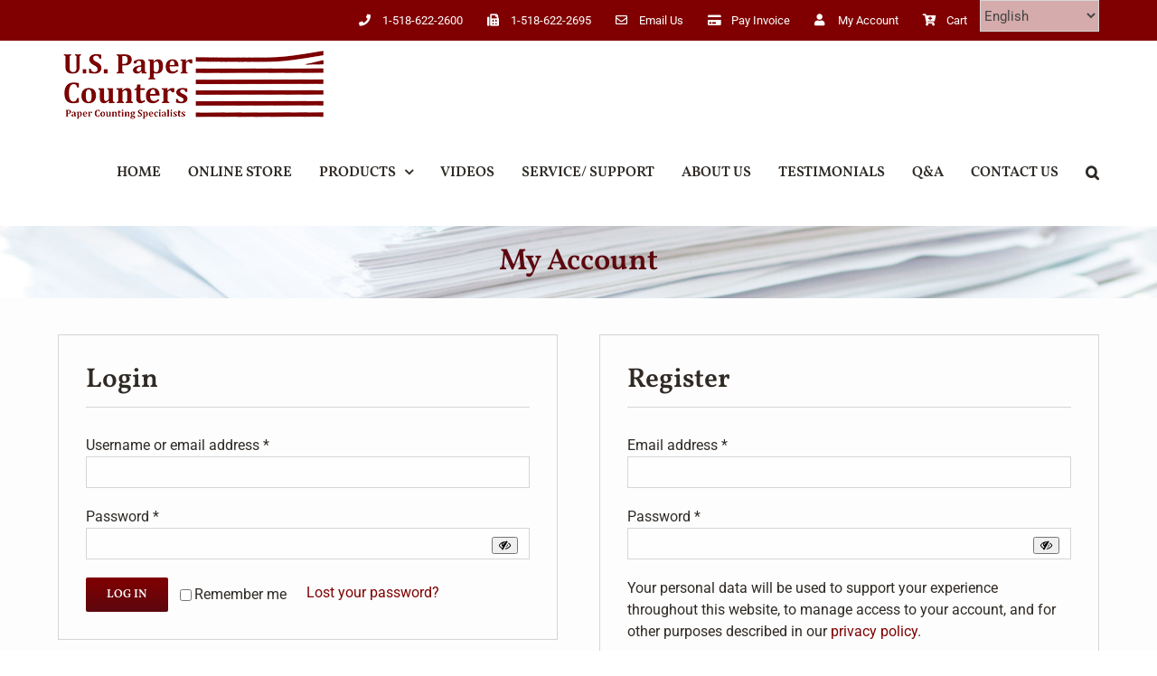

--- FILE ---
content_type: text/html; charset=UTF-8
request_url: https://wecount.com/my-account/
body_size: 17826
content:
<!DOCTYPE html>
<html class="avada-html-layout-wide avada-html-header-position-top avada-has-site-width-percent avada-is-100-percent-template avada-has-site-width-100-percent" lang="en-US" prefix="og: http://ogp.me/ns# fb: http://ogp.me/ns/fb#">
<head>
	<meta http-equiv="X-UA-Compatible" content="IE=edge" />
	<meta http-equiv="Content-Type" content="text/html; charset=utf-8"/>
	<meta name="viewport" content="width=device-width, initial-scale=1" />
	<meta name='robots' content='noindex, follow' />
	<style>img:is([sizes="auto" i], [sizes^="auto," i]) { contain-intrinsic-size: 3000px 1500px }</style>
	
            <script data-no-defer="1" data-ezscrex="false" data-cfasync="false" data-pagespeed-no-defer data-cookieconsent="ignore">
                var ctPublicFunctions = {"_ajax_nonce":"327101d574","_rest_nonce":"be1c757db5","_ajax_url":"\/wp-admin\/admin-ajax.php","_rest_url":"https:\/\/wecount.com\/wp-json\/","data__cookies_type":"none","data__ajax_type":"rest","data__bot_detector_enabled":"1","data__frontend_data_log_enabled":1,"cookiePrefix":"","wprocket_detected":false,"host_url":"wecount.com","text__ee_click_to_select":"Click to select the whole data","text__ee_original_email":"The complete one is","text__ee_got_it":"Got it","text__ee_blocked":"Blocked","text__ee_cannot_connect":"Cannot connect","text__ee_cannot_decode":"Can not decode email. Unknown reason","text__ee_email_decoder":"CleanTalk email decoder","text__ee_wait_for_decoding":"The magic is on the way!","text__ee_decoding_process":"Please wait a few seconds while we decode the contact data."}
            </script>
        
            <script data-no-defer="1" data-ezscrex="false" data-cfasync="false" data-pagespeed-no-defer data-cookieconsent="ignore">
                var ctPublic = {"_ajax_nonce":"327101d574","settings__forms__check_internal":"0","settings__forms__check_external":"0","settings__forms__force_protection":0,"settings__forms__search_test":"1","settings__forms__wc_add_to_cart":"0","settings__data__bot_detector_enabled":"1","settings__sfw__anti_crawler":0,"blog_home":"https:\/\/wecount.com\/","pixel__setting":"3","pixel__enabled":false,"pixel__url":null,"data__email_check_before_post":"1","data__email_check_exist_post":"1","data__cookies_type":"none","data__key_is_ok":true,"data__visible_fields_required":true,"wl_brandname":"Anti-Spam by CleanTalk","wl_brandname_short":"CleanTalk","ct_checkjs_key":359629094,"emailEncoderPassKey":"47ef38d0a989004ee4b01c6bd7a234a7","bot_detector_forms_excluded":"W10=","advancedCacheExists":false,"varnishCacheExists":false,"wc_ajax_add_to_cart":true}
            </script>
        
	<!-- This site is optimized with the Yoast SEO plugin v26.7 - https://yoast.com/wordpress/plugins/seo/ -->
	<title>My Account - U.S. Paper Counters</title>
	<link rel="canonical" href="https://wecount.com/my-account/" />
	<meta property="og:locale" content="en_US" />
	<meta property="og:type" content="article" />
	<meta property="og:title" content="My Account - U.S. Paper Counters" />
	<meta property="og:url" content="https://wecount.com/my-account/" />
	<meta property="og:site_name" content="U.S. Paper Counters" />
	<meta property="article:publisher" content="https://www.facebook.com/US-Paper-Counters-168133909911615/" />
	<meta property="article:modified_time" content="2018-09-06T14:29:24+00:00" />
	<meta name="twitter:card" content="summary_large_image" />
	<script type="application/ld+json" class="yoast-schema-graph">{"@context":"https://schema.org","@graph":[{"@type":"WebPage","@id":"https://wecount.com/my-account/","url":"https://wecount.com/my-account/","name":"My Account - U.S. Paper Counters","isPartOf":{"@id":"https://wecount.com/#website"},"datePublished":"2018-08-24T16:25:03+00:00","dateModified":"2018-09-06T14:29:24+00:00","breadcrumb":{"@id":"https://wecount.com/my-account/#breadcrumb"},"inLanguage":"en-US","potentialAction":[{"@type":"ReadAction","target":["https://wecount.com/my-account/"]}]},{"@type":"BreadcrumbList","@id":"https://wecount.com/my-account/#breadcrumb","itemListElement":[{"@type":"ListItem","position":1,"name":"Home","item":"https://wecount.com/"},{"@type":"ListItem","position":2,"name":"My Account"}]},{"@type":"WebSite","@id":"https://wecount.com/#website","url":"https://wecount.com/","name":"U.S. Paper Counters","description":"","publisher":{"@id":"https://wecount.com/#organization"},"potentialAction":[{"@type":"SearchAction","target":{"@type":"EntryPoint","urlTemplate":"https://wecount.com/?s={search_term_string}"},"query-input":{"@type":"PropertyValueSpecification","valueRequired":true,"valueName":"search_term_string"}}],"inLanguage":"en-US"},{"@type":"Organization","@id":"https://wecount.com/#organization","name":"U.S Paper Counters","url":"https://wecount.com/","logo":{"@type":"ImageObject","inLanguage":"en-US","@id":"https://wecount.com/#/schema/logo/image/","url":"https://wecount.com/wp-content/uploads/2018/09/US-Paper-Counters_Logo.png","contentUrl":"https://wecount.com/wp-content/uploads/2018/09/US-Paper-Counters_Logo.png","width":300,"height":87,"caption":"U.S Paper Counters"},"image":{"@id":"https://wecount.com/#/schema/logo/image/"},"sameAs":["https://www.facebook.com/US-Paper-Counters-168133909911615/"]}]}</script>
	<!-- / Yoast SEO plugin. -->


<link rel='dns-prefetch' href='//fd.cleantalk.org' />
<link rel="alternate" type="application/rss+xml" title="U.S. Paper Counters &raquo; Feed" href="https://wecount.com/feed/" />
					<link rel="shortcut icon" href="https://wecount.com/wp-content/uploads/2019/04/favicon-32x32.png" type="image/x-icon" />
		
					<!-- Apple Touch Icon -->
			<link rel="apple-touch-icon" sizes="180x180" href="https://wecount.com/wp-content/uploads/2019/04/apple-touch-icon.png">
		
					<!-- Android Icon -->
			<link rel="icon" sizes="192x192" href="https://wecount.com/wp-content/uploads/2019/04/apple-touch-icon.png">
		
					<!-- MS Edge Icon -->
			<meta name="msapplication-TileImage" content="https://wecount.com/wp-content/uploads/2019/04/apple-touch-icon.png">
								
		<meta property="og:locale" content="en_US"/>
		<meta property="og:type" content="article"/>
		<meta property="og:site_name" content="U.S. Paper Counters"/>
		<meta property="og:title" content="My Account - U.S. Paper Counters"/>
				<meta property="og:url" content="https://wecount.com/my-account/"/>
													<meta property="article:modified_time" content="2018-09-06T14:29:24-05:00"/>
											<meta property="og:image" content="https://wecount.com/wp-content/uploads/2018/09/US-Paper-Counters_Logo.png"/>
		<meta property="og:image:width" content="300"/>
		<meta property="og:image:height" content="87"/>
		<meta property="og:image:type" content="image/png"/>
				<script type="text/javascript">
/* <![CDATA[ */
window._wpemojiSettings = {"baseUrl":"https:\/\/s.w.org\/images\/core\/emoji\/16.0.1\/72x72\/","ext":".png","svgUrl":"https:\/\/s.w.org\/images\/core\/emoji\/16.0.1\/svg\/","svgExt":".svg","source":{"concatemoji":"https:\/\/wecount.com\/wp-includes\/js\/wp-emoji-release.min.js?ver=6.8.3"}};
/*! This file is auto-generated */
!function(s,n){var o,i,e;function c(e){try{var t={supportTests:e,timestamp:(new Date).valueOf()};sessionStorage.setItem(o,JSON.stringify(t))}catch(e){}}function p(e,t,n){e.clearRect(0,0,e.canvas.width,e.canvas.height),e.fillText(t,0,0);var t=new Uint32Array(e.getImageData(0,0,e.canvas.width,e.canvas.height).data),a=(e.clearRect(0,0,e.canvas.width,e.canvas.height),e.fillText(n,0,0),new Uint32Array(e.getImageData(0,0,e.canvas.width,e.canvas.height).data));return t.every(function(e,t){return e===a[t]})}function u(e,t){e.clearRect(0,0,e.canvas.width,e.canvas.height),e.fillText(t,0,0);for(var n=e.getImageData(16,16,1,1),a=0;a<n.data.length;a++)if(0!==n.data[a])return!1;return!0}function f(e,t,n,a){switch(t){case"flag":return n(e,"\ud83c\udff3\ufe0f\u200d\u26a7\ufe0f","\ud83c\udff3\ufe0f\u200b\u26a7\ufe0f")?!1:!n(e,"\ud83c\udde8\ud83c\uddf6","\ud83c\udde8\u200b\ud83c\uddf6")&&!n(e,"\ud83c\udff4\udb40\udc67\udb40\udc62\udb40\udc65\udb40\udc6e\udb40\udc67\udb40\udc7f","\ud83c\udff4\u200b\udb40\udc67\u200b\udb40\udc62\u200b\udb40\udc65\u200b\udb40\udc6e\u200b\udb40\udc67\u200b\udb40\udc7f");case"emoji":return!a(e,"\ud83e\udedf")}return!1}function g(e,t,n,a){var r="undefined"!=typeof WorkerGlobalScope&&self instanceof WorkerGlobalScope?new OffscreenCanvas(300,150):s.createElement("canvas"),o=r.getContext("2d",{willReadFrequently:!0}),i=(o.textBaseline="top",o.font="600 32px Arial",{});return e.forEach(function(e){i[e]=t(o,e,n,a)}),i}function t(e){var t=s.createElement("script");t.src=e,t.defer=!0,s.head.appendChild(t)}"undefined"!=typeof Promise&&(o="wpEmojiSettingsSupports",i=["flag","emoji"],n.supports={everything:!0,everythingExceptFlag:!0},e=new Promise(function(e){s.addEventListener("DOMContentLoaded",e,{once:!0})}),new Promise(function(t){var n=function(){try{var e=JSON.parse(sessionStorage.getItem(o));if("object"==typeof e&&"number"==typeof e.timestamp&&(new Date).valueOf()<e.timestamp+604800&&"object"==typeof e.supportTests)return e.supportTests}catch(e){}return null}();if(!n){if("undefined"!=typeof Worker&&"undefined"!=typeof OffscreenCanvas&&"undefined"!=typeof URL&&URL.createObjectURL&&"undefined"!=typeof Blob)try{var e="postMessage("+g.toString()+"("+[JSON.stringify(i),f.toString(),p.toString(),u.toString()].join(",")+"));",a=new Blob([e],{type:"text/javascript"}),r=new Worker(URL.createObjectURL(a),{name:"wpTestEmojiSupports"});return void(r.onmessage=function(e){c(n=e.data),r.terminate(),t(n)})}catch(e){}c(n=g(i,f,p,u))}t(n)}).then(function(e){for(var t in e)n.supports[t]=e[t],n.supports.everything=n.supports.everything&&n.supports[t],"flag"!==t&&(n.supports.everythingExceptFlag=n.supports.everythingExceptFlag&&n.supports[t]);n.supports.everythingExceptFlag=n.supports.everythingExceptFlag&&!n.supports.flag,n.DOMReady=!1,n.readyCallback=function(){n.DOMReady=!0}}).then(function(){return e}).then(function(){var e;n.supports.everything||(n.readyCallback(),(e=n.source||{}).concatemoji?t(e.concatemoji):e.wpemoji&&e.twemoji&&(t(e.twemoji),t(e.wpemoji)))}))}((window,document),window._wpemojiSettings);
/* ]]> */
</script>
<style id='wp-emoji-styles-inline-css' type='text/css'>

	img.wp-smiley, img.emoji {
		display: inline !important;
		border: none !important;
		box-shadow: none !important;
		height: 1em !important;
		width: 1em !important;
		margin: 0 0.07em !important;
		vertical-align: -0.1em !important;
		background: none !important;
		padding: 0 !important;
	}
</style>
<link rel='stylesheet' id='woo-shipping-display-mode-css' href='https://wecount.com/wp-content/plugins/woo-shipping-display-mode/public/css/woo-shipping-display-mode-public.css?ver=1.0.0' type='text/css' media='all' />
<link rel='stylesheet' id='cleantalk-public-css-css' href='https://wecount.com/wp-content/plugins/cleantalk-spam-protect/css/cleantalk-public.min.css?ver=6.70.1_1766291824' type='text/css' media='all' />
<link rel='stylesheet' id='cleantalk-email-decoder-css-css' href='https://wecount.com/wp-content/plugins/cleantalk-spam-protect/css/cleantalk-email-decoder.min.css?ver=6.70.1_1766291824' type='text/css' media='all' />
<link rel='stylesheet' id='select2-css' href='https://wecount.com/wp-content/plugins/woocommerce/assets/css/select2.css?ver=10.4.3' type='text/css' media='all' />
<style id='woocommerce-inline-inline-css' type='text/css'>
.woocommerce form .form-row .required { visibility: visible; }
</style>
<link rel='stylesheet' id='aws-style-css' href='https://wecount.com/wp-content/plugins/advanced-woo-search/assets/css/common.min.css?ver=3.51' type='text/css' media='all' />
<link rel='stylesheet' id='dashicons-css' href='https://wecount.com/wp-includes/css/dashicons.min.css?ver=6.8.3' type='text/css' media='all' />
<link rel='stylesheet' id='woocommerce-addons-css-css' href='https://wecount.com/wp-content/plugins/woocommerce-product-addons/assets/css/frontend/frontend.css?ver=8.0.0' type='text/css' media='all' />
<link rel='stylesheet' id='woocommerce-nyp-css' href='https://wecount.com/wp-content/plugins/woocommerce-name-your-price/assets/css/frontend/name-your-price.min.css?ver=3.6.2' type='text/css' media='all' />
<link rel='stylesheet' id='fusion-dynamic-css-css' href='https://wecount.com/wp-content/uploads/fusion-styles/64dc5a96b70e2be8fa3df71f731c6ec6.min.css?ver=3.13.2' type='text/css' media='all' />
<link rel='stylesheet' id='avada-fullwidth-md-css' href='https://wecount.com/wp-content/plugins/fusion-builder/assets/css/media/fullwidth-md.min.css?ver=3.13.2' type='text/css' media='only screen and (max-width: 1024px)' />
<link rel='stylesheet' id='avada-fullwidth-sm-css' href='https://wecount.com/wp-content/plugins/fusion-builder/assets/css/media/fullwidth-sm.min.css?ver=3.13.2' type='text/css' media='only screen and (max-width: 640px)' />
<link rel='stylesheet' id='avada-icon-md-css' href='https://wecount.com/wp-content/plugins/fusion-builder/assets/css/media/icon-md.min.css?ver=3.13.2' type='text/css' media='only screen and (max-width: 1024px)' />
<link rel='stylesheet' id='avada-icon-sm-css' href='https://wecount.com/wp-content/plugins/fusion-builder/assets/css/media/icon-sm.min.css?ver=3.13.2' type='text/css' media='only screen and (max-width: 640px)' />
<link rel='stylesheet' id='avada-grid-md-css' href='https://wecount.com/wp-content/plugins/fusion-builder/assets/css/media/grid-md.min.css?ver=7.13.2' type='text/css' media='only screen and (max-width: 1024px)' />
<link rel='stylesheet' id='avada-grid-sm-css' href='https://wecount.com/wp-content/plugins/fusion-builder/assets/css/media/grid-sm.min.css?ver=7.13.2' type='text/css' media='only screen and (max-width: 640px)' />
<link rel='stylesheet' id='avada-image-md-css' href='https://wecount.com/wp-content/plugins/fusion-builder/assets/css/media/image-md.min.css?ver=7.13.2' type='text/css' media='only screen and (max-width: 1024px)' />
<link rel='stylesheet' id='avada-image-sm-css' href='https://wecount.com/wp-content/plugins/fusion-builder/assets/css/media/image-sm.min.css?ver=7.13.2' type='text/css' media='only screen and (max-width: 640px)' />
<link rel='stylesheet' id='avada-person-md-css' href='https://wecount.com/wp-content/plugins/fusion-builder/assets/css/media/person-md.min.css?ver=7.13.2' type='text/css' media='only screen and (max-width: 1024px)' />
<link rel='stylesheet' id='avada-person-sm-css' href='https://wecount.com/wp-content/plugins/fusion-builder/assets/css/media/person-sm.min.css?ver=7.13.2' type='text/css' media='only screen and (max-width: 640px)' />
<link rel='stylesheet' id='avada-section-separator-md-css' href='https://wecount.com/wp-content/plugins/fusion-builder/assets/css/media/section-separator-md.min.css?ver=3.13.2' type='text/css' media='only screen and (max-width: 1024px)' />
<link rel='stylesheet' id='avada-section-separator-sm-css' href='https://wecount.com/wp-content/plugins/fusion-builder/assets/css/media/section-separator-sm.min.css?ver=3.13.2' type='text/css' media='only screen and (max-width: 640px)' />
<link rel='stylesheet' id='avada-social-sharing-md-css' href='https://wecount.com/wp-content/plugins/fusion-builder/assets/css/media/social-sharing-md.min.css?ver=7.13.2' type='text/css' media='only screen and (max-width: 1024px)' />
<link rel='stylesheet' id='avada-social-sharing-sm-css' href='https://wecount.com/wp-content/plugins/fusion-builder/assets/css/media/social-sharing-sm.min.css?ver=7.13.2' type='text/css' media='only screen and (max-width: 640px)' />
<link rel='stylesheet' id='avada-social-links-md-css' href='https://wecount.com/wp-content/plugins/fusion-builder/assets/css/media/social-links-md.min.css?ver=7.13.2' type='text/css' media='only screen and (max-width: 1024px)' />
<link rel='stylesheet' id='avada-social-links-sm-css' href='https://wecount.com/wp-content/plugins/fusion-builder/assets/css/media/social-links-sm.min.css?ver=7.13.2' type='text/css' media='only screen and (max-width: 640px)' />
<link rel='stylesheet' id='avada-tabs-lg-min-css' href='https://wecount.com/wp-content/plugins/fusion-builder/assets/css/media/tabs-lg-min.min.css?ver=7.13.2' type='text/css' media='only screen and (min-width: 640px)' />
<link rel='stylesheet' id='avada-tabs-lg-max-css' href='https://wecount.com/wp-content/plugins/fusion-builder/assets/css/media/tabs-lg-max.min.css?ver=7.13.2' type='text/css' media='only screen and (max-width: 640px)' />
<link rel='stylesheet' id='avada-tabs-md-css' href='https://wecount.com/wp-content/plugins/fusion-builder/assets/css/media/tabs-md.min.css?ver=7.13.2' type='text/css' media='only screen and (max-width: 1024px)' />
<link rel='stylesheet' id='avada-tabs-sm-css' href='https://wecount.com/wp-content/plugins/fusion-builder/assets/css/media/tabs-sm.min.css?ver=7.13.2' type='text/css' media='only screen and (max-width: 640px)' />
<link rel='stylesheet' id='awb-text-md-css' href='https://wecount.com/wp-content/plugins/fusion-builder/assets/css/media/text-md.min.css?ver=3.13.2' type='text/css' media='only screen and (max-width: 1024px)' />
<link rel='stylesheet' id='awb-text-sm-css' href='https://wecount.com/wp-content/plugins/fusion-builder/assets/css/media/text-sm.min.css?ver=3.13.2' type='text/css' media='only screen and (max-width: 640px)' />
<link rel='stylesheet' id='awb-title-md-css' href='https://wecount.com/wp-content/plugins/fusion-builder/assets/css/media/title-md.min.css?ver=3.13.2' type='text/css' media='only screen and (max-width: 1024px)' />
<link rel='stylesheet' id='awb-title-sm-css' href='https://wecount.com/wp-content/plugins/fusion-builder/assets/css/media/title-sm.min.css?ver=3.13.2' type='text/css' media='only screen and (max-width: 640px)' />
<link rel='stylesheet' id='awb-post-card-image-sm-css' href='https://wecount.com/wp-content/plugins/fusion-builder/assets/css/media/post-card-image-sm.min.css?ver=3.13.2' type='text/css' media='only screen and (max-width: 640px)' />
<link rel='stylesheet' id='avada-max-sh-cbp-woo-quick-view-css' href='https://wecount.com/wp-content/themes/Avada/assets/css/media/max-sh-cbp-woo-quick-view.min.css?ver=7.13.2' type='text/css' media='only screen and (max-width: 800px)' />
<link rel='stylesheet' id='avada-min-sh-cbp-woo-quick-view-css' href='https://wecount.com/wp-content/themes/Avada/assets/css/media/min-sh-cbp-woo-quick-view.min.css?ver=7.13.2' type='text/css' media='only screen and (min-width: 800px)' />
<link rel='stylesheet' id='avada-swiper-md-css' href='https://wecount.com/wp-content/plugins/fusion-builder/assets/css/media/swiper-md.min.css?ver=7.13.2' type='text/css' media='only screen and (max-width: 1024px)' />
<link rel='stylesheet' id='avada-swiper-sm-css' href='https://wecount.com/wp-content/plugins/fusion-builder/assets/css/media/swiper-sm.min.css?ver=7.13.2' type='text/css' media='only screen and (max-width: 640px)' />
<link rel='stylesheet' id='avada-post-cards-md-css' href='https://wecount.com/wp-content/plugins/fusion-builder/assets/css/media/post-cards-md.min.css?ver=7.13.2' type='text/css' media='only screen and (max-width: 1024px)' />
<link rel='stylesheet' id='avada-post-cards-sm-css' href='https://wecount.com/wp-content/plugins/fusion-builder/assets/css/media/post-cards-sm.min.css?ver=7.13.2' type='text/css' media='only screen and (max-width: 640px)' />
<link rel='stylesheet' id='avada-instagram-md-css' href='https://wecount.com/wp-content/plugins/fusion-builder/assets/css/media/instagram-md.min.css?ver=7.13.2' type='text/css' media='only screen and (max-width: 1024px)' />
<link rel='stylesheet' id='avada-instagram-sm-css' href='https://wecount.com/wp-content/plugins/fusion-builder/assets/css/media/instagram-sm.min.css?ver=7.13.2' type='text/css' media='only screen and (max-width: 640px)' />
<link rel='stylesheet' id='awb-meta-md-css' href='https://wecount.com/wp-content/plugins/fusion-builder/assets/css/media/meta-md.min.css?ver=7.13.2' type='text/css' media='only screen and (max-width: 1024px)' />
<link rel='stylesheet' id='awb-meta-sm-css' href='https://wecount.com/wp-content/plugins/fusion-builder/assets/css/media/meta-sm.min.css?ver=7.13.2' type='text/css' media='only screen and (max-width: 640px)' />
<link rel='stylesheet' id='avada-woo-reviews-sm-css' href='https://wecount.com/wp-content/plugins/fusion-builder/assets/css/media/woo-reviews-sm.min.css?ver=7.13.2' type='text/css' media='only screen and (max-width: 640px)' />
<link rel='stylesheet' id='avada-max-sh-cbp-woo-tabs-css' href='https://wecount.com/wp-content/themes/Avada/assets/css/media/max-sh-cbp-woo-tabs.min.css?ver=7.13.2' type='text/css' media='only screen and (max-width: 800px)' />
<link rel='stylesheet' id='avada-woo-notices-sm-css' href='https://wecount.com/wp-content/plugins/fusion-builder/assets/css/media/woo-notices-sm.min.css?ver=7.13.2' type='text/css' media='only screen and (max-width: 640px)' />
<link rel='stylesheet' id='awb-layout-colums-md-css' href='https://wecount.com/wp-content/plugins/fusion-builder/assets/css/media/layout-columns-md.min.css?ver=3.13.2' type='text/css' media='only screen and (max-width: 1024px)' />
<link rel='stylesheet' id='awb-layout-colums-sm-css' href='https://wecount.com/wp-content/plugins/fusion-builder/assets/css/media/layout-columns-sm.min.css?ver=3.13.2' type='text/css' media='only screen and (max-width: 640px)' />
<link rel='stylesheet' id='avada-max-1c-css' href='https://wecount.com/wp-content/themes/Avada/assets/css/media/max-1c.min.css?ver=7.13.2' type='text/css' media='only screen and (max-width: 640px)' />
<link rel='stylesheet' id='avada-max-2c-css' href='https://wecount.com/wp-content/themes/Avada/assets/css/media/max-2c.min.css?ver=7.13.2' type='text/css' media='only screen and (max-width: 712px)' />
<link rel='stylesheet' id='avada-min-2c-max-3c-css' href='https://wecount.com/wp-content/themes/Avada/assets/css/media/min-2c-max-3c.min.css?ver=7.13.2' type='text/css' media='only screen and (min-width: 712px) and (max-width: 784px)' />
<link rel='stylesheet' id='avada-min-3c-max-4c-css' href='https://wecount.com/wp-content/themes/Avada/assets/css/media/min-3c-max-4c.min.css?ver=7.13.2' type='text/css' media='only screen and (min-width: 784px) and (max-width: 856px)' />
<link rel='stylesheet' id='avada-min-4c-max-5c-css' href='https://wecount.com/wp-content/themes/Avada/assets/css/media/min-4c-max-5c.min.css?ver=7.13.2' type='text/css' media='only screen and (min-width: 856px) and (max-width: 928px)' />
<link rel='stylesheet' id='avada-min-5c-max-6c-css' href='https://wecount.com/wp-content/themes/Avada/assets/css/media/min-5c-max-6c.min.css?ver=7.13.2' type='text/css' media='only screen and (min-width: 928px) and (max-width: 1000px)' />
<link rel='stylesheet' id='avada-min-shbp-css' href='https://wecount.com/wp-content/themes/Avada/assets/css/media/min-shbp.min.css?ver=7.13.2' type='text/css' media='only screen and (min-width: 1241px)' />
<link rel='stylesheet' id='avada-min-shbp-header-legacy-css' href='https://wecount.com/wp-content/themes/Avada/assets/css/media/min-shbp-header-legacy.min.css?ver=7.13.2' type='text/css' media='only screen and (min-width: 1241px)' />
<link rel='stylesheet' id='avada-max-shbp-css' href='https://wecount.com/wp-content/themes/Avada/assets/css/media/max-shbp.min.css?ver=7.13.2' type='text/css' media='only screen and (max-width: 1240px)' />
<link rel='stylesheet' id='avada-max-shbp-header-legacy-css' href='https://wecount.com/wp-content/themes/Avada/assets/css/media/max-shbp-header-legacy.min.css?ver=7.13.2' type='text/css' media='only screen and (max-width: 1240px)' />
<link rel='stylesheet' id='avada-max-sh-shbp-css' href='https://wecount.com/wp-content/themes/Avada/assets/css/media/max-sh-shbp.min.css?ver=7.13.2' type='text/css' media='only screen and (max-width: 1240px)' />
<link rel='stylesheet' id='avada-max-sh-shbp-header-legacy-css' href='https://wecount.com/wp-content/themes/Avada/assets/css/media/max-sh-shbp-header-legacy.min.css?ver=7.13.2' type='text/css' media='only screen and (max-width: 1240px)' />
<link rel='stylesheet' id='avada-min-768-max-1024-p-css' href='https://wecount.com/wp-content/themes/Avada/assets/css/media/min-768-max-1024-p.min.css?ver=7.13.2' type='text/css' media='only screen and (min-device-width: 768px) and (max-device-width: 1024px) and (orientation: portrait)' />
<link rel='stylesheet' id='avada-min-768-max-1024-p-header-legacy-css' href='https://wecount.com/wp-content/themes/Avada/assets/css/media/min-768-max-1024-p-header-legacy.min.css?ver=7.13.2' type='text/css' media='only screen and (min-device-width: 768px) and (max-device-width: 1024px) and (orientation: portrait)' />
<link rel='stylesheet' id='avada-min-768-max-1024-l-css' href='https://wecount.com/wp-content/themes/Avada/assets/css/media/min-768-max-1024-l.min.css?ver=7.13.2' type='text/css' media='only screen and (min-device-width: 768px) and (max-device-width: 1024px) and (orientation: landscape)' />
<link rel='stylesheet' id='avada-min-768-max-1024-l-header-legacy-css' href='https://wecount.com/wp-content/themes/Avada/assets/css/media/min-768-max-1024-l-header-legacy.min.css?ver=7.13.2' type='text/css' media='only screen and (min-device-width: 768px) and (max-device-width: 1024px) and (orientation: landscape)' />
<link rel='stylesheet' id='avada-max-sh-cbp-css' href='https://wecount.com/wp-content/themes/Avada/assets/css/media/max-sh-cbp.min.css?ver=7.13.2' type='text/css' media='only screen and (max-width: 800px)' />
<link rel='stylesheet' id='avada-max-sh-sbp-css' href='https://wecount.com/wp-content/themes/Avada/assets/css/media/max-sh-sbp.min.css?ver=7.13.2' type='text/css' media='only screen and (max-width: 800px)' />
<link rel='stylesheet' id='avada-max-sh-640-css' href='https://wecount.com/wp-content/themes/Avada/assets/css/media/max-sh-640.min.css?ver=7.13.2' type='text/css' media='only screen and (max-width: 640px)' />
<link rel='stylesheet' id='avada-max-shbp-18-css' href='https://wecount.com/wp-content/themes/Avada/assets/css/media/max-shbp-18.min.css?ver=7.13.2' type='text/css' media='only screen and (max-width: 1222px)' />
<link rel='stylesheet' id='avada-max-shbp-32-css' href='https://wecount.com/wp-content/themes/Avada/assets/css/media/max-shbp-32.min.css?ver=7.13.2' type='text/css' media='only screen and (max-width: 1208px)' />
<link rel='stylesheet' id='avada-min-sh-cbp-css' href='https://wecount.com/wp-content/themes/Avada/assets/css/media/min-sh-cbp.min.css?ver=7.13.2' type='text/css' media='only screen and (min-width: 800px)' />
<link rel='stylesheet' id='avada-max-640-css' href='https://wecount.com/wp-content/themes/Avada/assets/css/media/max-640.min.css?ver=7.13.2' type='text/css' media='only screen and (max-device-width: 640px)' />
<link rel='stylesheet' id='avada-max-main-css' href='https://wecount.com/wp-content/themes/Avada/assets/css/media/max-main.min.css?ver=7.13.2' type='text/css' media='only screen and (max-width: 1000px)' />
<link rel='stylesheet' id='avada-max-cbp-css' href='https://wecount.com/wp-content/themes/Avada/assets/css/media/max-cbp.min.css?ver=7.13.2' type='text/css' media='only screen and (max-width: 800px)' />
<link rel='stylesheet' id='avada-max-640-gravity-css' href='https://wecount.com/wp-content/themes/Avada/assets/css/media/max-640-gravity.min.css?ver=7.13.2' type='text/css' media='only screen and (max-device-width: 640px)' />
<link rel='stylesheet' id='avada-max-sh-cbp-gravity-css' href='https://wecount.com/wp-content/themes/Avada/assets/css/media/max-sh-cbp-gravity.min.css?ver=7.13.2' type='text/css' media='only screen and (max-width: 800px)' />
<link rel='stylesheet' id='avada-max-sh-cbp-social-sharing-css' href='https://wecount.com/wp-content/themes/Avada/assets/css/media/max-sh-cbp-social-sharing.min.css?ver=7.13.2' type='text/css' media='only screen and (max-width: 800px)' />
<link rel='stylesheet' id='fb-max-sh-cbp-css' href='https://wecount.com/wp-content/plugins/fusion-builder/assets/css/media/max-sh-cbp.min.css?ver=3.13.2' type='text/css' media='only screen and (max-width: 800px)' />
<link rel='stylesheet' id='fb-min-768-max-1024-p-css' href='https://wecount.com/wp-content/plugins/fusion-builder/assets/css/media/min-768-max-1024-p.min.css?ver=3.13.2' type='text/css' media='only screen and (min-device-width: 768px) and (max-device-width: 1024px) and (orientation: portrait)' />
<link rel='stylesheet' id='fb-max-640-css' href='https://wecount.com/wp-content/plugins/fusion-builder/assets/css/media/max-640.min.css?ver=3.13.2' type='text/css' media='only screen and (max-device-width: 640px)' />
<link rel='stylesheet' id='fb-max-1c-css' href='https://wecount.com/wp-content/plugins/fusion-builder/assets/css/media/max-1c.css?ver=3.13.2' type='text/css' media='only screen and (max-width: 640px)' />
<link rel='stylesheet' id='fb-max-2c-css' href='https://wecount.com/wp-content/plugins/fusion-builder/assets/css/media/max-2c.css?ver=3.13.2' type='text/css' media='only screen and (max-width: 712px)' />
<link rel='stylesheet' id='fb-min-2c-max-3c-css' href='https://wecount.com/wp-content/plugins/fusion-builder/assets/css/media/min-2c-max-3c.css?ver=3.13.2' type='text/css' media='only screen and (min-width: 712px) and (max-width: 784px)' />
<link rel='stylesheet' id='fb-min-3c-max-4c-css' href='https://wecount.com/wp-content/plugins/fusion-builder/assets/css/media/min-3c-max-4c.css?ver=3.13.2' type='text/css' media='only screen and (min-width: 784px) and (max-width: 856px)' />
<link rel='stylesheet' id='fb-min-4c-max-5c-css' href='https://wecount.com/wp-content/plugins/fusion-builder/assets/css/media/min-4c-max-5c.css?ver=3.13.2' type='text/css' media='only screen and (min-width: 856px) and (max-width: 928px)' />
<link rel='stylesheet' id='fb-min-5c-max-6c-css' href='https://wecount.com/wp-content/plugins/fusion-builder/assets/css/media/min-5c-max-6c.css?ver=3.13.2' type='text/css' media='only screen and (min-width: 928px) and (max-width: 1000px)' />
<link rel='stylesheet' id='avada-min-768-max-1024-woo-css' href='https://wecount.com/wp-content/themes/Avada/assets/css/media/min-768-max-1024-woo.min.css?ver=7.13.2' type='text/css' media='only screen and (min-device-width: 768px) and (max-device-width: 1024px)' />
<link rel='stylesheet' id='avada-max-sh-640-woo-css' href='https://wecount.com/wp-content/themes/Avada/assets/css/media/max-sh-640-woo.min.css?ver=7.13.2' type='text/css' media='only screen and (max-width: 640px)' />
<link rel='stylesheet' id='avada-max-sh-cbp-woo-css' href='https://wecount.com/wp-content/themes/Avada/assets/css/media/max-sh-cbp-woo.min.css?ver=7.13.2' type='text/css' media='only screen and (max-width: 800px)' />
<link rel='stylesheet' id='avada-min-sh-cbp-woo-css' href='https://wecount.com/wp-content/themes/Avada/assets/css/media/min-sh-cbp-woo.min.css?ver=7.13.2' type='text/css' media='only screen and (min-width: 800px)' />
<link rel='stylesheet' id='avada-off-canvas-md-css' href='https://wecount.com/wp-content/plugins/fusion-builder/assets/css/media/off-canvas-md.min.css?ver=7.13.2' type='text/css' media='only screen and (max-width: 1024px)' />
<link rel='stylesheet' id='avada-off-canvas-sm-css' href='https://wecount.com/wp-content/plugins/fusion-builder/assets/css/media/off-canvas-sm.min.css?ver=7.13.2' type='text/css' media='only screen and (max-width: 640px)' />
<script type="text/template" id="tmpl-variation-template">
	<div class="woocommerce-variation-description">{{{ data.variation.variation_description }}}</div>
	<div class="woocommerce-variation-price">{{{ data.variation.price_html }}}</div>
	<div class="woocommerce-variation-availability">{{{ data.variation.availability_html }}}</div>
</script>
<script type="text/template" id="tmpl-unavailable-variation-template">
	<p role="alert">Sorry, this product is unavailable. Please choose a different combination.</p>
</script>
<script type="text/javascript" src="https://wecount.com/wp-includes/js/jquery/jquery.min.js?ver=3.7.1" id="jquery-core-js"></script>
<script type="text/javascript" src="https://wecount.com/wp-includes/js/jquery/jquery-migrate.min.js?ver=3.4.1" id="jquery-migrate-js"></script>
<script type="text/javascript" src="https://wecount.com/wp-includes/js/underscore.min.js?ver=1.13.7" id="underscore-js"></script>
<script type="text/javascript" id="wp-util-js-extra">
/* <![CDATA[ */
var _wpUtilSettings = {"ajax":{"url":"\/wp-admin\/admin-ajax.php"}};
/* ]]> */
</script>
<script type="text/javascript" src="https://wecount.com/wp-includes/js/wp-util.min.js?ver=6.8.3" id="wp-util-js"></script>
<script type="text/javascript" src="https://wecount.com/wp-content/plugins/woocommerce/assets/js/jquery-blockui/jquery.blockUI.min.js?ver=2.7.0-wc.10.4.3" id="wc-jquery-blockui-js" data-wp-strategy="defer"></script>
<script type="text/javascript" id="woo-shipping-display-mode-js-extra">
/* <![CDATA[ */
var wsdm_params = {"shipping_format":"select","is_blocks_enabled":"","shipping_options_label":"Shipping options"};
/* ]]> */
</script>
<script type="text/javascript" src="https://wecount.com/wp-content/plugins/woo-shipping-display-mode/public/js/woo-shipping-display-mode-public.js?ver=1.0.0" id="woo-shipping-display-mode-js"></script>
<script type="text/javascript" src="https://wecount.com/wp-content/plugins/cleantalk-spam-protect/js/apbct-public-bundle.min.js?ver=6.70.1_1766291824" id="apbct-public-bundle.min-js-js"></script>
<script type="text/javascript" src="https://fd.cleantalk.org/ct-bot-detector-wrapper.js?ver=6.70.1" id="ct_bot_detector-js" defer="defer" data-wp-strategy="defer"></script>
<script type="text/javascript" id="wc-add-to-cart-js-extra">
/* <![CDATA[ */
var wc_add_to_cart_params = {"ajax_url":"\/wp-admin\/admin-ajax.php","wc_ajax_url":"\/?wc-ajax=%%endpoint%%","i18n_view_cart":"View cart","cart_url":"https:\/\/wecount.com\/cart\/","is_cart":"","cart_redirect_after_add":"no"};
/* ]]> */
</script>
<script type="text/javascript" src="https://wecount.com/wp-content/plugins/woocommerce/assets/js/frontend/add-to-cart.min.js?ver=10.4.3" id="wc-add-to-cart-js" defer="defer" data-wp-strategy="defer"></script>
<script type="text/javascript" src="https://wecount.com/wp-content/plugins/woocommerce/assets/js/selectWoo/selectWoo.full.min.js?ver=1.0.9-wc.10.4.3" id="selectWoo-js" defer="defer" data-wp-strategy="defer"></script>
<script type="text/javascript" id="zxcvbn-async-js-extra">
/* <![CDATA[ */
var _zxcvbnSettings = {"src":"https:\/\/wecount.com\/wp-includes\/js\/zxcvbn.min.js"};
/* ]]> */
</script>
<script type="text/javascript" src="https://wecount.com/wp-includes/js/zxcvbn-async.min.js?ver=1.0" id="zxcvbn-async-js"></script>
<script type="text/javascript" src="https://wecount.com/wp-includes/js/dist/hooks.min.js?ver=4d63a3d491d11ffd8ac6" id="wp-hooks-js"></script>
<script type="text/javascript" src="https://wecount.com/wp-includes/js/dist/i18n.min.js?ver=5e580eb46a90c2b997e6" id="wp-i18n-js"></script>
<script type="text/javascript" id="wp-i18n-js-after">
/* <![CDATA[ */
wp.i18n.setLocaleData( { 'text direction\u0004ltr': [ 'ltr' ] } );
/* ]]> */
</script>
<script type="text/javascript" id="password-strength-meter-js-extra">
/* <![CDATA[ */
var pwsL10n = {"unknown":"Password strength unknown","short":"Very weak","bad":"Weak","good":"Medium","strong":"Strong","mismatch":"Mismatch"};
/* ]]> */
</script>
<script type="text/javascript" src="https://wecount.com/wp-admin/js/password-strength-meter.min.js?ver=6.8.3" id="password-strength-meter-js"></script>
<script type="text/javascript" id="wc-password-strength-meter-js-extra">
/* <![CDATA[ */
var wc_password_strength_meter_params = {"min_password_strength":"3","stop_checkout":"","i18n_password_error":"Please enter a stronger password.","i18n_password_hint":"Hint: The password should be at least twelve characters long. To make it stronger, use upper and lower case letters, numbers, and symbols like ! \" ? $ % ^ & )."};
/* ]]> */
</script>
<script type="text/javascript" src="https://wecount.com/wp-content/plugins/woocommerce/assets/js/frontend/password-strength-meter.min.js?ver=10.4.3" id="wc-password-strength-meter-js" defer="defer" data-wp-strategy="defer"></script>
<script type="text/javascript" src="https://wecount.com/wp-content/plugins/woocommerce/assets/js/frontend/account-i18n.min.js?ver=10.4.3" id="wc-account-i18n-js" defer="defer" data-wp-strategy="defer"></script>
<script type="text/javascript" src="https://wecount.com/wp-content/plugins/woocommerce/assets/js/js-cookie/js.cookie.min.js?ver=2.1.4-wc.10.4.3" id="wc-js-cookie-js" defer="defer" data-wp-strategy="defer"></script>
<script type="text/javascript" id="woocommerce-js-extra">
/* <![CDATA[ */
var woocommerce_params = {"ajax_url":"\/wp-admin\/admin-ajax.php","wc_ajax_url":"\/?wc-ajax=%%endpoint%%","i18n_password_show":"Show password","i18n_password_hide":"Hide password"};
/* ]]> */
</script>
<script type="text/javascript" src="https://wecount.com/wp-content/plugins/woocommerce/assets/js/frontend/woocommerce.min.js?ver=10.4.3" id="woocommerce-js" defer="defer" data-wp-strategy="defer"></script>
<script type="text/javascript" src="https://wecount.com/wp-content/plugins/woocommerce/assets/js/dompurify/purify.min.js?ver=10.4.3" id="wc-dompurify-js" defer="defer" data-wp-strategy="defer"></script>
<script type="text/javascript" src="https://wecount.com/wp-content/plugins/woocommerce/assets/js/jquery-tiptip/jquery.tipTip.min.js?ver=10.4.3" id="wc-jquery-tiptip-js" defer="defer" data-wp-strategy="defer"></script>
<link rel="https://api.w.org/" href="https://wecount.com/wp-json/" /><link rel="alternate" title="JSON" type="application/json" href="https://wecount.com/wp-json/wp/v2/pages/9" /><link rel="EditURI" type="application/rsd+xml" title="RSD" href="https://wecount.com/xmlrpc.php?rsd" />
<link rel='shortlink' href='https://wecount.com/?p=9' />
<link rel="alternate" title="oEmbed (JSON)" type="application/json+oembed" href="https://wecount.com/wp-json/oembed/1.0/embed?url=https%3A%2F%2Fwecount.com%2Fmy-account%2F" />
<link rel="alternate" title="oEmbed (XML)" type="text/xml+oembed" href="https://wecount.com/wp-json/oembed/1.0/embed?url=https%3A%2F%2Fwecount.com%2Fmy-account%2F&#038;format=xml" />
<style type="text/css" id="css-fb-visibility">@media screen and (max-width: 640px){.fusion-no-small-visibility{display:none !important;}body .sm-text-align-center{text-align:center !important;}body .sm-text-align-left{text-align:left !important;}body .sm-text-align-right{text-align:right !important;}body .sm-flex-align-center{justify-content:center !important;}body .sm-flex-align-flex-start{justify-content:flex-start !important;}body .sm-flex-align-flex-end{justify-content:flex-end !important;}body .sm-mx-auto{margin-left:auto !important;margin-right:auto !important;}body .sm-ml-auto{margin-left:auto !important;}body .sm-mr-auto{margin-right:auto !important;}body .fusion-absolute-position-small{position:absolute;top:auto;width:100%;}.awb-sticky.awb-sticky-small{ position: sticky; top: var(--awb-sticky-offset,0); }}@media screen and (min-width: 641px) and (max-width: 1024px){.fusion-no-medium-visibility{display:none !important;}body .md-text-align-center{text-align:center !important;}body .md-text-align-left{text-align:left !important;}body .md-text-align-right{text-align:right !important;}body .md-flex-align-center{justify-content:center !important;}body .md-flex-align-flex-start{justify-content:flex-start !important;}body .md-flex-align-flex-end{justify-content:flex-end !important;}body .md-mx-auto{margin-left:auto !important;margin-right:auto !important;}body .md-ml-auto{margin-left:auto !important;}body .md-mr-auto{margin-right:auto !important;}body .fusion-absolute-position-medium{position:absolute;top:auto;width:100%;}.awb-sticky.awb-sticky-medium{ position: sticky; top: var(--awb-sticky-offset,0); }}@media screen and (min-width: 1025px){.fusion-no-large-visibility{display:none !important;}body .lg-text-align-center{text-align:center !important;}body .lg-text-align-left{text-align:left !important;}body .lg-text-align-right{text-align:right !important;}body .lg-flex-align-center{justify-content:center !important;}body .lg-flex-align-flex-start{justify-content:flex-start !important;}body .lg-flex-align-flex-end{justify-content:flex-end !important;}body .lg-mx-auto{margin-left:auto !important;margin-right:auto !important;}body .lg-ml-auto{margin-left:auto !important;}body .lg-mr-auto{margin-right:auto !important;}body .fusion-absolute-position-large{position:absolute;top:auto;width:100%;}.awb-sticky.awb-sticky-large{ position: sticky; top: var(--awb-sticky-offset,0); }}</style>	<noscript><style>.woocommerce-product-gallery{ opacity: 1 !important; }</style></noscript>
			<script type="text/javascript">
			var doc = document.documentElement;
			doc.setAttribute( 'data-useragent', navigator.userAgent );
		</script>
		<!-- Global site tag (gtag.js) - Google Analytics -->
<script async src="https://www.googletagmanager.com/gtag/js?id=G-K8MCX8BVYD"></script>
<script>
  window.dataLayer = window.dataLayer || [];
  function gtag(){dataLayer.push(arguments);}
  gtag('js', new Date());

  gtag('config', 'G-K8MCX8BVYD');
</script>
	</head>

<body class="wp-singular page-template-default page page-id-9 wp-theme-Avada theme-Avada wsdm-shipping-select-mode woocommerce-account woocommerce-page woocommerce-no-js fusion-image-hovers fusion-pagination-sizing fusion-button_type-flat fusion-button_span-no fusion-button_gradient-linear avada-image-rollover-circle-yes avada-image-rollover-no fusion-has-button-gradient fusion-body ltr fusion-sticky-header no-tablet-sticky-header no-mobile-sticky-header no-mobile-slidingbar no-mobile-totop fusion-disable-outline fusion-sub-menu-fade mobile-logo-pos-left layout-wide-mode avada-has-boxed-modal-shadow-none layout-scroll-offset-full avada-has-zero-margin-offset-top fusion-top-header menu-text-align-center fusion-woo-product-design-classic fusion-woo-shop-page-columns-4 fusion-woo-related-columns-5 fusion-woo-archive-page-columns-5 fusion-woocommerce-equal-heights avada-has-woo-gallery-disabled woo-sale-badge-circle woo-outofstock-badge-top_bar mobile-menu-design-modern fusion-show-pagination-text fusion-header-layout-v3 avada-responsive avada-footer-fx-none avada-menu-highlight-style-bottombar fusion-search-form-classic fusion-main-menu-search-overlay fusion-avatar-square avada-blog-layout-medium avada-blog-archive-layout-medium avada-header-shadow-no avada-menu-icon-position-left avada-has-mainmenu-dropdown-divider avada-has-pagetitle-100-width avada-has-pagetitle-bg-full avada-has-main-nav-search-icon avada-has-breadcrumb-mobile-hidden avada-has-titlebar-bar_and_content avada-header-border-color-full-transparent avada-content-bg-not-opaque avada-has-pagination-padding avada-flyout-menu-direction-fade avada-ec-views-v1" data-awb-post-id="9">
		<a class="skip-link screen-reader-text" href="#content">Skip to content</a>

	<div id="boxed-wrapper">
		
		<div id="wrapper" class="fusion-wrapper">
			<div id="home" style="position:relative;top:-1px;"></div>
							
					
			<header class="fusion-header-wrapper">
				<div class="fusion-header-v3 fusion-logo-alignment fusion-logo-left fusion-sticky-menu- fusion-sticky-logo- fusion-mobile-logo-1  fusion-mobile-menu-design-modern">
					
<div class="fusion-secondary-header">
	<div class="fusion-row">
							<div class="fusion-alignright">
				<nav class="fusion-secondary-menu" role="navigation" aria-label="Secondary Menu"><ul id="menu-top-menu" class="menu"><li  id="menu-item-134"  class="menu-item menu-item-type-custom menu-item-object-custom menu-item-134"  data-item-id="134"><a  href="tel:15186222600" class="fusion-flex-link fusion-bottombar-highlight"><span class="fusion-megamenu-icon"><i class="glyphicon fa-phone fas" aria-hidden="true"></i></span><span class="menu-text">1-518-622-2600</span></a></li><li  id="menu-item-136"  class="menu-item menu-item-type-custom menu-item-object-custom menu-item-136"  data-item-id="136"><a  href="#" class="fusion-flex-link fusion-bottombar-highlight"><span class="fusion-megamenu-icon"><i class="glyphicon fa-fax fas" aria-hidden="true"></i></span><span class="menu-text">1-518-622-2695</span></a></li><li  id="menu-item-135"  class="menu-item menu-item-type-custom menu-item-object-custom menu-item-135"  data-item-id="135"><a  href="mailto:uspc1@wecount.com" class="fusion-flex-link fusion-bottombar-highlight"><span class="fusion-megamenu-icon"><i class="glyphicon fa-envelope far" aria-hidden="true"></i></span><span class="menu-text">Email Us</span></a></li><li  id="menu-item-4495"  class="menu-item menu-item-type-custom menu-item-object-custom menu-item-4495"  data-item-id="4495"><a  href="https://wecount.com/product/pay-invoice/" class="fusion-flex-link fusion-bottombar-highlight"><span class="fusion-megamenu-icon"><i class="glyphicon fa-credit-card fas" aria-hidden="true"></i></span><span class="menu-text">Pay Invoice</span></a></li><li  id="menu-item-4494"  class="menu-item menu-item-type-post_type menu-item-object-page current-menu-item page_item page-item-9 current_page_item menu-item-4494"  data-item-id="4494"><a  href="https://wecount.com/my-account/" class="fusion-flex-link fusion-bottombar-highlight"><span class="fusion-megamenu-icon"><i class="glyphicon fa-user fas" aria-hidden="true"></i></span><span class="menu-text">My Account</span></a></li><li  id="menu-item-4496"  class="menu-item menu-item-type-post_type menu-item-object-page menu-item-4496"  data-item-id="4496"><a  href="https://wecount.com/cart/" class="fusion-flex-link fusion-bottombar-highlight"><span class="fusion-megamenu-icon"><i class="glyphicon fa-cart-plus fas" aria-hidden="true"></i></span><span class="menu-text">Cart</span></a></li><li style="position:relative;" class="menu-item menu-item-gtranslate gt-menu-79566"></li></ul></nav><nav class="fusion-mobile-nav-holder fusion-mobile-menu-text-align-left" aria-label="Secondary Mobile Menu"></nav>			</div>
			</div>
</div>
<div class="fusion-header-sticky-height"></div>
<div class="fusion-header">
	<div class="fusion-row">
					<div class="fusion-logo" data-margin-top="5px" data-margin-bottom="5px" data-margin-left="0px" data-margin-right="0px">
			<a class="fusion-logo-link"  href="https://wecount.com/" >

						<!-- standard logo -->
			<img src="https://wecount.com/wp-content/uploads/2018/09/US-Paper-Counters_Logo.png" srcset="https://wecount.com/wp-content/uploads/2018/09/US-Paper-Counters_Logo.png 1x" width="300" height="87" alt="U.S. Paper Counters Logo" data-retina_logo_url="" class="fusion-standard-logo" />

											<!-- mobile logo -->
				<img src="https://wecount.com/wp-content/uploads/2018/09/US-Paper-Counters_Logo.png" srcset="https://wecount.com/wp-content/uploads/2018/09/US-Paper-Counters_Logo.png 1x" width="300" height="87" alt="U.S. Paper Counters Logo" data-retina_logo_url="" class="fusion-mobile-logo" />
			
					</a>
		</div>		<nav class="fusion-main-menu" aria-label="Main Menu"><div class="fusion-overlay-search">		<form apbct-form-sign="native_search" role="search" class="searchform fusion-search-form  fusion-live-search fusion-search-form-classic" method="get" action="https://wecount.com/">
			<div class="fusion-search-form-content">

				
				<div class="fusion-search-field search-field">
					<label><span class="screen-reader-text">Search for:</span>
													<input type="search" class="s fusion-live-search-input" name="s" id="fusion-live-search-input-0" autocomplete="off" placeholder="Search..." required aria-required="true" aria-label="Search..."/>
											</label>
				</div>
				<div class="fusion-search-button search-button">
					<input type="submit" class="fusion-search-submit searchsubmit" aria-label="Search" value="&#xf002;" />
										<div class="fusion-slider-loading"></div>
									</div>

				
			</div>


							<div class="fusion-search-results-wrapper"><div class="fusion-search-results"></div></div>
			
		<input
                    class="apbct_special_field apbct_email_id__search_form"
                    name="apbct__email_id__search_form"
                    aria-label="apbct__label_id__search_form"
                    type="text" size="30" maxlength="200" autocomplete="off"
                    value=""
                /><input
                   id="apbct_submit_id__search_form" 
                   class="apbct_special_field apbct__email_id__search_form"
                   name="apbct__label_id__search_form"
                   aria-label="apbct_submit_name__search_form"
                   type="submit"
                   size="30"
                   maxlength="200"
                   value="52967"
               /></form>
		<div class="fusion-search-spacer"></div><a href="#" role="button" aria-label="Close Search" class="fusion-close-search"></a></div><ul id="menu-main" class="fusion-menu"><li  id="menu-item-165"  class="menu-item menu-item-type-post_type menu-item-object-page menu-item-home menu-item-165"  data-item-id="165"><a  href="https://wecount.com/" class="fusion-bottombar-highlight"><span class="menu-text">HOME</span></a></li><li  id="menu-item-4503"  class="menu-item menu-item-type-post_type menu-item-object-page menu-item-4503"  data-item-id="4503"><a  href="https://wecount.com/shop/" class="fusion-bottombar-highlight"><span class="menu-text">ONLINE STORE</span></a></li><li  id="menu-item-159"  class="menu-item menu-item-type-post_type menu-item-object-page menu-item-has-children menu-item-159 fusion-dropdown-menu"  data-item-id="159"><a  href="https://wecount.com/products/" class="fusion-bottombar-highlight"><span class="menu-text">PRODUCTS</span> <span class="fusion-caret"><i class="fusion-dropdown-indicator" aria-hidden="true"></i></span></a><ul class="sub-menu"><li  id="menu-item-363"  class="menu-item menu-item-type-post_type menu-item-object-page menu-item-363 fusion-dropdown-submenu" ><a  href="https://wecount.com/products/" class="fusion-bottombar-highlight"><span>ALL PRODUCTS</span></a></li><li  id="menu-item-365"  class="menu-item menu-item-type-custom menu-item-object-custom menu-item-has-children menu-item-365 fusion-dropdown-submenu" ><a  href="#" class="fusion-bottombar-highlight"><span>SHEET COUNTERS</span></a><ul class="sub-menu"><li  id="menu-item-215"  class="menu-item menu-item-type-custom menu-item-object-custom menu-item-215" ><a  href="https://wecount.com/product/count-wise-i/" class="fusion-bottombar-highlight"><span>COUNT-WISE I</span></a></li><li  id="menu-item-216"  class="menu-item menu-item-type-custom menu-item-object-custom menu-item-216" ><a  href="https://wecount.com/product/count-wise-m/" class="fusion-bottombar-highlight"><span>COUNT-WISE M</span></a></li><li  id="menu-item-217"  class="menu-item menu-item-type-custom menu-item-object-custom menu-item-217" ><a  href="https://wecount.com/product/intelecount/" class="fusion-bottombar-highlight"><span>INTELECOUNT</span></a></li><li  id="menu-item-220"  class="menu-item menu-item-type-custom menu-item-object-custom menu-item-220" ><a  href="https://wecount.com/product/max-bantam/" class="fusion-bottombar-highlight"><span>BANTAM-1</span></a></li><li  id="menu-item-218"  class="menu-item menu-item-type-custom menu-item-object-custom menu-item-218" ><a  href="https://wecount.com/product/count-wise-twin/" class="fusion-bottombar-highlight"><span>COUNT-WISE TWIN</span></a></li></ul></li><li  id="menu-item-368"  class="menu-item menu-item-type-custom menu-item-object-custom menu-item-has-children menu-item-368 fusion-dropdown-submenu" ><a  href="#" class="fusion-bottombar-highlight"><span>PRESS TABBERS</span></a><ul class="sub-menu"><li  id="menu-item-219"  class="menu-item menu-item-type-custom menu-item-object-custom menu-item-219" ><a  href="https://wecount.com/product/shooter-iid/" class="fusion-bottombar-highlight"><span>SHOOTER-IID</span></a></li></ul></li></ul></li><li  id="menu-item-164"  class="menu-item menu-item-type-post_type menu-item-object-page menu-item-164"  data-item-id="164"><a  href="https://wecount.com/videos/" class="fusion-bottombar-highlight"><span class="menu-text">VIDEOS</span></a></li><li  id="menu-item-163"  class="menu-item menu-item-type-post_type menu-item-object-page menu-item-163"  data-item-id="163"><a  href="https://wecount.com/service-support/" class="fusion-bottombar-highlight"><span class="menu-text">SERVICE/ SUPPORT</span></a></li><li  id="menu-item-162"  class="menu-item menu-item-type-post_type menu-item-object-page menu-item-162"  data-item-id="162"><a  href="https://wecount.com/about-us/" class="fusion-bottombar-highlight"><span class="menu-text">ABOUT US</span></a></li><li  id="menu-item-161"  class="menu-item menu-item-type-post_type menu-item-object-page menu-item-161"  data-item-id="161"><a  href="https://wecount.com/testimonials/" class="fusion-bottombar-highlight"><span class="menu-text">TESTIMONIALS</span></a></li><li  id="menu-item-160"  class="menu-item menu-item-type-post_type menu-item-object-page menu-item-160"  data-item-id="160"><a  href="https://wecount.com/qa/" class="fusion-bottombar-highlight"><span class="menu-text">Q&#038;A</span></a></li><li  id="menu-item-172"  class="menu-item menu-item-type-post_type menu-item-object-page menu-item-172"  data-item-id="172"><a  href="https://wecount.com/contact-us/" class="fusion-bottombar-highlight"><span class="menu-text">CONTACT US</span></a></li><li class="fusion-custom-menu-item fusion-main-menu-search fusion-search-overlay"><a class="fusion-main-menu-icon" href="#" aria-label="Search" data-title="Search" title="Search" role="button" aria-expanded="false"></a></li></ul></nav>	<div class="fusion-mobile-menu-icons">
							<a href="#" class="fusion-icon awb-icon-bars" aria-label="Toggle mobile menu" aria-expanded="false"></a>
		
		
		
			</div>

<nav class="fusion-mobile-nav-holder fusion-mobile-menu-text-align-left" aria-label="Main Menu Mobile"></nav>

					</div>
</div>
				</div>
				<div class="fusion-clearfix"></div>
			</header>
								
							<div id="sliders-container" class="fusion-slider-visibility">
					</div>
				
					
							
			<section class="avada-page-titlebar-wrapper" aria-label="Page Title Bar">
	<div class="fusion-page-title-bar fusion-page-title-bar-breadcrumbs fusion-page-title-bar-center">
		<div class="fusion-page-title-row">
			<div class="fusion-page-title-wrapper">
				<div class="fusion-page-title-captions">

																							<h1 class="entry-title">My Account</h1>

											
																
				</div>

				
			</div>
		</div>
	</div>
</section>

						<main id="main" class="clearfix width-100">
				<div class="fusion-row" style="max-width:100%;">
<section id="content" style="width: 100%;">
					<div id="post-9" class="post-9 page type-page status-publish hentry">
			<span class="entry-title rich-snippet-hidden">My Account</span><span class="vcard rich-snippet-hidden"><span class="fn"><a href="https://wecount.com/author/troia/" title="Posts by Capital District Digital" rel="author">Capital District Digital</a></span></span><span class="updated rich-snippet-hidden">2018-09-06T14:29:24-04:00</span>
			
			<div class="post-content">
				<div class="woocommerce"><div class="woocommerce-notices-wrapper"></div>

<div class="u-columns col2-set" id="customer_login">

	<div class="u-column1 col-1">


		<h2>Login</h2>

		<form class="woocommerce-form woocommerce-form-login login" method="post" novalidate>

			
			<p class="woocommerce-form-row woocommerce-form-row--wide form-row form-row-wide">
				<label for="username">Username or email address&nbsp;<span class="required" aria-hidden="true">*</span><span class="screen-reader-text">Required</span></label>
				<input type="text" class="woocommerce-Input woocommerce-Input--text input-text" name="username" id="username" autocomplete="username" value="" required aria-required="true" />			</p>
			<p class="woocommerce-form-row woocommerce-form-row--wide form-row form-row-wide">
				<label for="password">Password&nbsp;<span class="required" aria-hidden="true">*</span><span class="screen-reader-text">Required</span></label>
				<input class="woocommerce-Input woocommerce-Input--text input-text" type="password" name="password" id="password" autocomplete="current-password" required aria-required="true" />
			</p>

			
			<p class="form-row">
				<label class="woocommerce-form__label woocommerce-form__label-for-checkbox woocommerce-form-login__rememberme">
					<input class="woocommerce-form__input woocommerce-form__input-checkbox" name="rememberme" type="checkbox" id="rememberme" value="forever" /> <span>Remember me</span>
				</label>
				<input type="hidden" id="woocommerce-login-nonce" name="woocommerce-login-nonce" value="4c59eacd2b" /><input type="hidden" name="_wp_http_referer" value="/my-account/" />				<button type="submit" class="woocommerce-button button woocommerce-form-login__submit" name="login" value="Log in">Log in</button>
			</p>
			<p class="woocommerce-LostPassword lost_password">
				<a href="https://wecount.com/my-account/lost-password/">Lost your password?</a>
			</p>

			
		</form>


	</div>

	<div class="u-column2 col-2">

		<h2>Register</h2>

		<form method="post" class="woocommerce-form woocommerce-form-register register"  >

			
			
			<p class="woocommerce-form-row woocommerce-form-row--wide form-row form-row-wide">
				<label for="reg_email">Email address&nbsp;<span class="required" aria-hidden="true">*</span><span class="screen-reader-text">Required</span></label>
				<input type="email" class="woocommerce-Input woocommerce-Input--text input-text" name="email" id="reg_email" autocomplete="email" value="" required aria-required="true" />			</p>

			
				<p class="woocommerce-form-row woocommerce-form-row--wide form-row form-row-wide">
					<label for="reg_password">Password&nbsp;<span class="required" aria-hidden="true">*</span><span class="screen-reader-text">Required</span></label>
					<input type="password" class="woocommerce-Input woocommerce-Input--text input-text" name="password" id="reg_password" autocomplete="new-password" required aria-required="true" />
				</p>

			
			<wc-order-attribution-inputs></wc-order-attribution-inputs><div class="woocommerce-privacy-policy-text"><p>Your personal data will be used to support your experience throughout this website, to manage access to your account, and for other purposes described in our <a href="https://wecount.com/privacy-policy/" class="woocommerce-privacy-policy-link" target="_blank">privacy policy</a>.</p>
</div>
			<p class="woocommerce-form-row form-row">
				<input type="hidden" id="woocommerce-register-nonce" name="woocommerce-register-nonce" value="a2a3d51e3d" /><input type="hidden" name="_wp_http_referer" value="/my-account/" />				<button type="submit" class="woocommerce-Button woocommerce-button button woocommerce-form-register__submit" name="register" value="Register">Register</button>
			</p>

			
		</form>

	</div>

</div>

</div>
							</div>
																																							</div>
	</section>
						
					</div>  <!-- fusion-row -->
				</main>  <!-- #main -->
				
				
								
					
		<div class="fusion-footer">
					
	<footer class="fusion-footer-widget-area fusion-widget-area">
		<div class="fusion-row">
			<div class="fusion-columns fusion-columns-1 fusion-widget-area">
				
																									<div class="fusion-column fusion-column-last col-lg-12 col-md-12 col-sm-12">
							<section id="text-2" class="fusion-footer-widget-column widget widget_text">			<div class="textwidget"><h1 style="text-align: center;"><span style="color: #ffffff;">YOU CAN COUNT ON US!!</span></h1>
</div>
		<div style="clear:both;"></div></section><section id="menu-widget-2" class="fusion-footer-widget-column widget menu"><style type="text/css">#menu-widget-2{text-align:center;}#fusion-menu-widget-2 li{display:inline-block;}#fusion-menu-widget-2 ul li a{display:inline-block;padding:0;border:0;color:#fff;font-size:15px;}#fusion-menu-widget-2 ul li a:after{content:"|";color:#fff;padding-right:20px;padding-left:20px;font-size:15px;}#fusion-menu-widget-2 ul li a:hover,#fusion-menu-widget-2 ul .menu-item.current-menu-item a{color:rgba(255,255,255,0.6);}#fusion-menu-widget-2 ul li:last-child a:after{display:none;}#fusion-menu-widget-2 ul li .fusion-widget-cart-number{margin:0 7px;background-color:rgba(255,255,255,0.6);color:#fff;}#fusion-menu-widget-2 ul li.fusion-active-cart-icon .fusion-widget-cart-icon:after{color:rgba(255,255,255,0.6);}</style><nav id="fusion-menu-widget-2" class="fusion-widget-menu" aria-label="Secondary navigation"><ul id="menu-footer" class="menu"><li id="menu-item-317" class="menu-item menu-item-type-post_type menu-item-object-page menu-item-home menu-item-317"><a href="https://wecount.com/">HOME</a></li><li id="menu-item-311" class="menu-item menu-item-type-post_type menu-item-object-page menu-item-311"><a href="https://wecount.com/products/">PRODUCTS</a></li><li id="menu-item-316" class="menu-item menu-item-type-post_type menu-item-object-page menu-item-316"><a href="https://wecount.com/videos/">VIDEOS</a></li><li id="menu-item-315" class="menu-item menu-item-type-post_type menu-item-object-page menu-item-315"><a href="https://wecount.com/service-support/">SERVICE/ SUPPORT</a></li><li id="menu-item-314" class="menu-item menu-item-type-post_type menu-item-object-page menu-item-314"><a href="https://wecount.com/about-us/">ABOUT US</a></li><li id="menu-item-313" class="menu-item menu-item-type-post_type menu-item-object-page menu-item-313"><a href="https://wecount.com/testimonials/">TESTIMONIALS</a></li><li id="menu-item-312" class="menu-item menu-item-type-post_type menu-item-object-page menu-item-312"><a href="https://wecount.com/qa/">Q&#038;A</a></li><li id="menu-item-321" class="menu-item menu-item-type-post_type menu-item-object-page menu-item-321"><a href="https://wecount.com/news/">NEWS</a></li><li id="menu-item-309" class="menu-item menu-item-type-post_type menu-item-object-page menu-item-309"><a href="https://wecount.com/contact-us/">CONTACT US</a></li><li id="menu-item-425" class="menu-item menu-item-type-custom menu-item-object-custom menu-item-425"><a href="https://www.crestcapital.com/wecount">FINANCING</a></li><li class="fusion-widget-cart "><a href="https://wecount.com/cart/" class=""><span class="fusion-widget-cart-icon"></span></a></li></ul></nav><div style="clear:both;"></div></section>																					</div>
																																																						
				<div class="fusion-clearfix"></div>
			</div> <!-- fusion-columns -->
		</div> <!-- fusion-row -->
	</footer> <!-- fusion-footer-widget-area -->

	
	<footer id="footer" class="fusion-footer-copyright-area fusion-footer-copyright-center">
		<div class="fusion-row">
			<div class="fusion-copyright-content">

				<div class="fusion-copyright-notice">
		<div>
		Having trouble using this site? <a href="https://wecount.com/ada-accessibility-statement/">Accessibility</a> is our goal, please <a href="https://wecount.com/contact-us/">contact us</a> with site improvements.
<br><br>© Copyright - <script>document.write(new Date().getFullYear());</script>  |  All Rights Reserved  |  <a href="https://wecount.com/sitemap/">Sitemap</a>  |  <a href="https://wecount.com/privacy-policy/">Privacy Policy</a> | Website by <a href='https://capitaldistrictdigital.com' target='_blank'>Capital District Digital</a>	</div>
</div>
<div class="fusion-social-links-footer">
	<div class="fusion-social-networks"><div class="fusion-social-networks-wrapper"><a  class="fusion-social-network-icon fusion-tooltip fusion-facebook awb-icon-facebook" style data-placement="top" data-title="Facebook" data-toggle="tooltip" title="Facebook" href="https://www.facebook.com/pages/US-Paper-Counters/168133909911615" target="_blank" rel="noreferrer"><span class="screen-reader-text">Facebook</span></a></div></div></div>

			</div> <!-- fusion-fusion-copyright-content -->
		</div> <!-- fusion-row -->
	</footer> <!-- #footer -->
		</div> <!-- fusion-footer -->

		
																</div> <!-- wrapper -->
		</div> <!-- #boxed-wrapper -->
				<a class="fusion-one-page-text-link fusion-page-load-link" tabindex="-1" href="#" aria-hidden="true">Page load link</a>

		<div class="avada-footer-scripts">
			<script type="text/javascript">var fusionNavIsCollapsed=function(e){var t,n;window.innerWidth<=e.getAttribute("data-breakpoint")?(e.classList.add("collapse-enabled"),e.classList.remove("awb-menu_desktop"),e.classList.contains("expanded")||window.dispatchEvent(new CustomEvent("fusion-mobile-menu-collapsed",{detail:{nav:e}})),(n=e.querySelectorAll(".menu-item-has-children.expanded")).length&&n.forEach((function(e){e.querySelector(".awb-menu__open-nav-submenu_mobile").setAttribute("aria-expanded","false")}))):(null!==e.querySelector(".menu-item-has-children.expanded .awb-menu__open-nav-submenu_click")&&e.querySelector(".menu-item-has-children.expanded .awb-menu__open-nav-submenu_click").click(),e.classList.remove("collapse-enabled"),e.classList.add("awb-menu_desktop"),null!==e.querySelector(".awb-menu__main-ul")&&e.querySelector(".awb-menu__main-ul").removeAttribute("style")),e.classList.add("no-wrapper-transition"),clearTimeout(t),t=setTimeout(()=>{e.classList.remove("no-wrapper-transition")},400),e.classList.remove("loading")},fusionRunNavIsCollapsed=function(){var e,t=document.querySelectorAll(".awb-menu");for(e=0;e<t.length;e++)fusionNavIsCollapsed(t[e])};function avadaGetScrollBarWidth(){var e,t,n,l=document.createElement("p");return l.style.width="100%",l.style.height="200px",(e=document.createElement("div")).style.position="absolute",e.style.top="0px",e.style.left="0px",e.style.visibility="hidden",e.style.width="200px",e.style.height="150px",e.style.overflow="hidden",e.appendChild(l),document.body.appendChild(e),t=l.offsetWidth,e.style.overflow="scroll",t==(n=l.offsetWidth)&&(n=e.clientWidth),document.body.removeChild(e),jQuery("html").hasClass("awb-scroll")&&10<t-n?10:t-n}fusionRunNavIsCollapsed(),window.addEventListener("fusion-resize-horizontal",fusionRunNavIsCollapsed);</script><script type="speculationrules">
{"prefetch":[{"source":"document","where":{"and":[{"href_matches":"\/*"},{"not":{"href_matches":["\/wp-*.php","\/wp-admin\/*","\/wp-content\/uploads\/*","\/wp-content\/*","\/wp-content\/plugins\/*","\/wp-content\/themes\/Avada\/*","\/*\\?(.+)"]}},{"not":{"selector_matches":"a[rel~=\"nofollow\"]"}},{"not":{"selector_matches":".no-prefetch, .no-prefetch a"}}]},"eagerness":"conservative"}]}
</script>
<script>
              (function(e){
                  var el = document.createElement('script');
                  el.setAttribute('data-account', 'hAJhPeHYBH');
                  el.setAttribute('src', 'https://cdn.userway.org/widget.js');
                  document.body.appendChild(el);
                })();
              </script>	<script type='text/javascript'>
		(function () {
			var c = document.body.className;
			c = c.replace(/woocommerce-no-js/, 'woocommerce-js');
			document.body.className = c;
		})();
	</script>
	<link rel='stylesheet' id='wc-stripe-blocks-checkout-style-css' href='https://wecount.com/wp-content/plugins/woocommerce-gateway-stripe/build/upe-blocks.css?ver=5149cca93b0373758856' type='text/css' media='all' />
<link rel='stylesheet' id='wc-blocks-style-css' href='https://wecount.com/wp-content/plugins/woocommerce/assets/client/blocks/wc-blocks.css?ver=wc-10.4.3' type='text/css' media='all' />
<style id='global-styles-inline-css' type='text/css'>
:root{--wp--preset--aspect-ratio--square: 1;--wp--preset--aspect-ratio--4-3: 4/3;--wp--preset--aspect-ratio--3-4: 3/4;--wp--preset--aspect-ratio--3-2: 3/2;--wp--preset--aspect-ratio--2-3: 2/3;--wp--preset--aspect-ratio--16-9: 16/9;--wp--preset--aspect-ratio--9-16: 9/16;--wp--preset--color--black: #000000;--wp--preset--color--cyan-bluish-gray: #abb8c3;--wp--preset--color--white: #ffffff;--wp--preset--color--pale-pink: #f78da7;--wp--preset--color--vivid-red: #cf2e2e;--wp--preset--color--luminous-vivid-orange: #ff6900;--wp--preset--color--luminous-vivid-amber: #fcb900;--wp--preset--color--light-green-cyan: #7bdcb5;--wp--preset--color--vivid-green-cyan: #00d084;--wp--preset--color--pale-cyan-blue: #8ed1fc;--wp--preset--color--vivid-cyan-blue: #0693e3;--wp--preset--color--vivid-purple: #9b51e0;--wp--preset--color--awb-color-1: rgba(255,255,255,1);--wp--preset--color--awb-color-2: rgba(246,246,246,1);--wp--preset--color--awb-color-3: rgba(158,158,158,1);--wp--preset--color--awb-color-4: rgba(51,51,51,1);--wp--preset--color--awb-color-5: rgba(48,42,37,1);--wp--preset--color--awb-color-6: rgba(128,0,1,1);--wp--preset--color--awb-color-7: rgba(93,8,15,1);--wp--preset--color--awb-color-8: rgba(92,8,14,1);--wp--preset--color--awb-color-custom-10: rgba(235,234,234,1);--wp--preset--color--awb-color-custom-11: rgba(213,212,214,1);--wp--preset--color--awb-color-custom-12: rgba(47,42,38,1);--wp--preset--color--awb-color-custom-13: rgba(116,116,116,1);--wp--preset--color--awb-color-custom-14: rgba(160,206,78,1);--wp--preset--color--awb-color-custom-15: rgba(213,213,215,1);--wp--preset--color--awb-color-custom-16: rgba(224,224,224,1);--wp--preset--gradient--vivid-cyan-blue-to-vivid-purple: linear-gradient(135deg,rgba(6,147,227,1) 0%,rgb(155,81,224) 100%);--wp--preset--gradient--light-green-cyan-to-vivid-green-cyan: linear-gradient(135deg,rgb(122,220,180) 0%,rgb(0,208,130) 100%);--wp--preset--gradient--luminous-vivid-amber-to-luminous-vivid-orange: linear-gradient(135deg,rgba(252,185,0,1) 0%,rgba(255,105,0,1) 100%);--wp--preset--gradient--luminous-vivid-orange-to-vivid-red: linear-gradient(135deg,rgba(255,105,0,1) 0%,rgb(207,46,46) 100%);--wp--preset--gradient--very-light-gray-to-cyan-bluish-gray: linear-gradient(135deg,rgb(238,238,238) 0%,rgb(169,184,195) 100%);--wp--preset--gradient--cool-to-warm-spectrum: linear-gradient(135deg,rgb(74,234,220) 0%,rgb(151,120,209) 20%,rgb(207,42,186) 40%,rgb(238,44,130) 60%,rgb(251,105,98) 80%,rgb(254,248,76) 100%);--wp--preset--gradient--blush-light-purple: linear-gradient(135deg,rgb(255,206,236) 0%,rgb(152,150,240) 100%);--wp--preset--gradient--blush-bordeaux: linear-gradient(135deg,rgb(254,205,165) 0%,rgb(254,45,45) 50%,rgb(107,0,62) 100%);--wp--preset--gradient--luminous-dusk: linear-gradient(135deg,rgb(255,203,112) 0%,rgb(199,81,192) 50%,rgb(65,88,208) 100%);--wp--preset--gradient--pale-ocean: linear-gradient(135deg,rgb(255,245,203) 0%,rgb(182,227,212) 50%,rgb(51,167,181) 100%);--wp--preset--gradient--electric-grass: linear-gradient(135deg,rgb(202,248,128) 0%,rgb(113,206,126) 100%);--wp--preset--gradient--midnight: linear-gradient(135deg,rgb(2,3,129) 0%,rgb(40,116,252) 100%);--wp--preset--font-size--small: 12px;--wp--preset--font-size--medium: 20px;--wp--preset--font-size--large: 24px;--wp--preset--font-size--x-large: 42px;--wp--preset--font-size--normal: 16px;--wp--preset--font-size--xlarge: 32px;--wp--preset--font-size--huge: 48px;--wp--preset--spacing--20: 0.44rem;--wp--preset--spacing--30: 0.67rem;--wp--preset--spacing--40: 1rem;--wp--preset--spacing--50: 1.5rem;--wp--preset--spacing--60: 2.25rem;--wp--preset--spacing--70: 3.38rem;--wp--preset--spacing--80: 5.06rem;--wp--preset--shadow--natural: 6px 6px 9px rgba(0, 0, 0, 0.2);--wp--preset--shadow--deep: 12px 12px 50px rgba(0, 0, 0, 0.4);--wp--preset--shadow--sharp: 6px 6px 0px rgba(0, 0, 0, 0.2);--wp--preset--shadow--outlined: 6px 6px 0px -3px rgba(255, 255, 255, 1), 6px 6px rgba(0, 0, 0, 1);--wp--preset--shadow--crisp: 6px 6px 0px rgba(0, 0, 0, 1);}:where(.is-layout-flex){gap: 0.5em;}:where(.is-layout-grid){gap: 0.5em;}body .is-layout-flex{display: flex;}.is-layout-flex{flex-wrap: wrap;align-items: center;}.is-layout-flex > :is(*, div){margin: 0;}body .is-layout-grid{display: grid;}.is-layout-grid > :is(*, div){margin: 0;}:where(.wp-block-columns.is-layout-flex){gap: 2em;}:where(.wp-block-columns.is-layout-grid){gap: 2em;}:where(.wp-block-post-template.is-layout-flex){gap: 1.25em;}:where(.wp-block-post-template.is-layout-grid){gap: 1.25em;}.has-black-color{color: var(--wp--preset--color--black) !important;}.has-cyan-bluish-gray-color{color: var(--wp--preset--color--cyan-bluish-gray) !important;}.has-white-color{color: var(--wp--preset--color--white) !important;}.has-pale-pink-color{color: var(--wp--preset--color--pale-pink) !important;}.has-vivid-red-color{color: var(--wp--preset--color--vivid-red) !important;}.has-luminous-vivid-orange-color{color: var(--wp--preset--color--luminous-vivid-orange) !important;}.has-luminous-vivid-amber-color{color: var(--wp--preset--color--luminous-vivid-amber) !important;}.has-light-green-cyan-color{color: var(--wp--preset--color--light-green-cyan) !important;}.has-vivid-green-cyan-color{color: var(--wp--preset--color--vivid-green-cyan) !important;}.has-pale-cyan-blue-color{color: var(--wp--preset--color--pale-cyan-blue) !important;}.has-vivid-cyan-blue-color{color: var(--wp--preset--color--vivid-cyan-blue) !important;}.has-vivid-purple-color{color: var(--wp--preset--color--vivid-purple) !important;}.has-black-background-color{background-color: var(--wp--preset--color--black) !important;}.has-cyan-bluish-gray-background-color{background-color: var(--wp--preset--color--cyan-bluish-gray) !important;}.has-white-background-color{background-color: var(--wp--preset--color--white) !important;}.has-pale-pink-background-color{background-color: var(--wp--preset--color--pale-pink) !important;}.has-vivid-red-background-color{background-color: var(--wp--preset--color--vivid-red) !important;}.has-luminous-vivid-orange-background-color{background-color: var(--wp--preset--color--luminous-vivid-orange) !important;}.has-luminous-vivid-amber-background-color{background-color: var(--wp--preset--color--luminous-vivid-amber) !important;}.has-light-green-cyan-background-color{background-color: var(--wp--preset--color--light-green-cyan) !important;}.has-vivid-green-cyan-background-color{background-color: var(--wp--preset--color--vivid-green-cyan) !important;}.has-pale-cyan-blue-background-color{background-color: var(--wp--preset--color--pale-cyan-blue) !important;}.has-vivid-cyan-blue-background-color{background-color: var(--wp--preset--color--vivid-cyan-blue) !important;}.has-vivid-purple-background-color{background-color: var(--wp--preset--color--vivid-purple) !important;}.has-black-border-color{border-color: var(--wp--preset--color--black) !important;}.has-cyan-bluish-gray-border-color{border-color: var(--wp--preset--color--cyan-bluish-gray) !important;}.has-white-border-color{border-color: var(--wp--preset--color--white) !important;}.has-pale-pink-border-color{border-color: var(--wp--preset--color--pale-pink) !important;}.has-vivid-red-border-color{border-color: var(--wp--preset--color--vivid-red) !important;}.has-luminous-vivid-orange-border-color{border-color: var(--wp--preset--color--luminous-vivid-orange) !important;}.has-luminous-vivid-amber-border-color{border-color: var(--wp--preset--color--luminous-vivid-amber) !important;}.has-light-green-cyan-border-color{border-color: var(--wp--preset--color--light-green-cyan) !important;}.has-vivid-green-cyan-border-color{border-color: var(--wp--preset--color--vivid-green-cyan) !important;}.has-pale-cyan-blue-border-color{border-color: var(--wp--preset--color--pale-cyan-blue) !important;}.has-vivid-cyan-blue-border-color{border-color: var(--wp--preset--color--vivid-cyan-blue) !important;}.has-vivid-purple-border-color{border-color: var(--wp--preset--color--vivid-purple) !important;}.has-vivid-cyan-blue-to-vivid-purple-gradient-background{background: var(--wp--preset--gradient--vivid-cyan-blue-to-vivid-purple) !important;}.has-light-green-cyan-to-vivid-green-cyan-gradient-background{background: var(--wp--preset--gradient--light-green-cyan-to-vivid-green-cyan) !important;}.has-luminous-vivid-amber-to-luminous-vivid-orange-gradient-background{background: var(--wp--preset--gradient--luminous-vivid-amber-to-luminous-vivid-orange) !important;}.has-luminous-vivid-orange-to-vivid-red-gradient-background{background: var(--wp--preset--gradient--luminous-vivid-orange-to-vivid-red) !important;}.has-very-light-gray-to-cyan-bluish-gray-gradient-background{background: var(--wp--preset--gradient--very-light-gray-to-cyan-bluish-gray) !important;}.has-cool-to-warm-spectrum-gradient-background{background: var(--wp--preset--gradient--cool-to-warm-spectrum) !important;}.has-blush-light-purple-gradient-background{background: var(--wp--preset--gradient--blush-light-purple) !important;}.has-blush-bordeaux-gradient-background{background: var(--wp--preset--gradient--blush-bordeaux) !important;}.has-luminous-dusk-gradient-background{background: var(--wp--preset--gradient--luminous-dusk) !important;}.has-pale-ocean-gradient-background{background: var(--wp--preset--gradient--pale-ocean) !important;}.has-electric-grass-gradient-background{background: var(--wp--preset--gradient--electric-grass) !important;}.has-midnight-gradient-background{background: var(--wp--preset--gradient--midnight) !important;}.has-small-font-size{font-size: var(--wp--preset--font-size--small) !important;}.has-medium-font-size{font-size: var(--wp--preset--font-size--medium) !important;}.has-large-font-size{font-size: var(--wp--preset--font-size--large) !important;}.has-x-large-font-size{font-size: var(--wp--preset--font-size--x-large) !important;}
:where(.wp-block-post-template.is-layout-flex){gap: 1.25em;}:where(.wp-block-post-template.is-layout-grid){gap: 1.25em;}
:where(.wp-block-columns.is-layout-flex){gap: 2em;}:where(.wp-block-columns.is-layout-grid){gap: 2em;}
:root :where(.wp-block-pullquote){font-size: 1.5em;line-height: 1.6;}
</style>
<link rel='stylesheet' id='wp-block-library-css' href='https://wecount.com/wp-includes/css/dist/block-library/style.min.css?ver=6.8.3' type='text/css' media='all' />
<style id='wp-block-library-theme-inline-css' type='text/css'>
.wp-block-audio :where(figcaption){color:#555;font-size:13px;text-align:center}.is-dark-theme .wp-block-audio :where(figcaption){color:#ffffffa6}.wp-block-audio{margin:0 0 1em}.wp-block-code{border:1px solid #ccc;border-radius:4px;font-family:Menlo,Consolas,monaco,monospace;padding:.8em 1em}.wp-block-embed :where(figcaption){color:#555;font-size:13px;text-align:center}.is-dark-theme .wp-block-embed :where(figcaption){color:#ffffffa6}.wp-block-embed{margin:0 0 1em}.blocks-gallery-caption{color:#555;font-size:13px;text-align:center}.is-dark-theme .blocks-gallery-caption{color:#ffffffa6}:root :where(.wp-block-image figcaption){color:#555;font-size:13px;text-align:center}.is-dark-theme :root :where(.wp-block-image figcaption){color:#ffffffa6}.wp-block-image{margin:0 0 1em}.wp-block-pullquote{border-bottom:4px solid;border-top:4px solid;color:currentColor;margin-bottom:1.75em}.wp-block-pullquote cite,.wp-block-pullquote footer,.wp-block-pullquote__citation{color:currentColor;font-size:.8125em;font-style:normal;text-transform:uppercase}.wp-block-quote{border-left:.25em solid;margin:0 0 1.75em;padding-left:1em}.wp-block-quote cite,.wp-block-quote footer{color:currentColor;font-size:.8125em;font-style:normal;position:relative}.wp-block-quote:where(.has-text-align-right){border-left:none;border-right:.25em solid;padding-left:0;padding-right:1em}.wp-block-quote:where(.has-text-align-center){border:none;padding-left:0}.wp-block-quote.is-large,.wp-block-quote.is-style-large,.wp-block-quote:where(.is-style-plain){border:none}.wp-block-search .wp-block-search__label{font-weight:700}.wp-block-search__button{border:1px solid #ccc;padding:.375em .625em}:where(.wp-block-group.has-background){padding:1.25em 2.375em}.wp-block-separator.has-css-opacity{opacity:.4}.wp-block-separator{border:none;border-bottom:2px solid;margin-left:auto;margin-right:auto}.wp-block-separator.has-alpha-channel-opacity{opacity:1}.wp-block-separator:not(.is-style-wide):not(.is-style-dots){width:100px}.wp-block-separator.has-background:not(.is-style-dots){border-bottom:none;height:1px}.wp-block-separator.has-background:not(.is-style-wide):not(.is-style-dots){height:2px}.wp-block-table{margin:0 0 1em}.wp-block-table td,.wp-block-table th{word-break:normal}.wp-block-table :where(figcaption){color:#555;font-size:13px;text-align:center}.is-dark-theme .wp-block-table :where(figcaption){color:#ffffffa6}.wp-block-video :where(figcaption){color:#555;font-size:13px;text-align:center}.is-dark-theme .wp-block-video :where(figcaption){color:#ffffffa6}.wp-block-video{margin:0 0 1em}:root :where(.wp-block-template-part.has-background){margin-bottom:0;margin-top:0;padding:1.25em 2.375em}
</style>
<style id='classic-theme-styles-inline-css' type='text/css'>
/*! This file is auto-generated */
.wp-block-button__link{color:#fff;background-color:#32373c;border-radius:9999px;box-shadow:none;text-decoration:none;padding:calc(.667em + 2px) calc(1.333em + 2px);font-size:1.125em}.wp-block-file__button{background:#32373c;color:#fff;text-decoration:none}
</style>
<script type="text/javascript" src="https://wecount.com/wp-content/plugins/woocommerce/assets/js/accounting/accounting.min.js?ver=0.4.2" id="wc-accounting-js"></script>
<script type="text/javascript" id="wc-add-to-cart-variation-js-extra">
/* <![CDATA[ */
var wc_add_to_cart_variation_params = {"wc_ajax_url":"\/?wc-ajax=%%endpoint%%","i18n_no_matching_variations_text":"Sorry, no products matched your selection. Please choose a different combination.","i18n_make_a_selection_text":"Please select some product options before adding this product to your cart.","i18n_unavailable_text":"Sorry, this product is unavailable. Please choose a different combination.","i18n_reset_alert_text":"Your selection has been reset. Please select some product options before adding this product to your cart."};
/* ]]> */
</script>
<script type="text/javascript" src="https://wecount.com/wp-content/plugins/woocommerce/assets/js/frontend/add-to-cart-variation.min.js?ver=10.4.3" id="wc-add-to-cart-variation-js" data-wp-strategy="defer"></script>
<script type="text/javascript" src="https://wecount.com/wp-includes/js/jquery/ui/core.min.js?ver=1.13.3" id="jquery-ui-core-js"></script>
<script type="text/javascript" src="https://wecount.com/wp-includes/js/jquery/ui/datepicker.min.js?ver=1.13.3" id="jquery-ui-datepicker-js"></script>
<script type="text/javascript" id="jquery-ui-datepicker-js-after">
/* <![CDATA[ */
jQuery(function(jQuery){jQuery.datepicker.setDefaults({"closeText":"Close","currentText":"Today","monthNames":["January","February","March","April","May","June","July","August","September","October","November","December"],"monthNamesShort":["Jan","Feb","Mar","Apr","May","Jun","Jul","Aug","Sep","Oct","Nov","Dec"],"nextText":"Next","prevText":"Previous","dayNames":["Sunday","Monday","Tuesday","Wednesday","Thursday","Friday","Saturday"],"dayNamesShort":["Sun","Mon","Tue","Wed","Thu","Fri","Sat"],"dayNamesMin":["S","M","T","W","T","F","S"],"dateFormat":"MM d, yy","firstDay":1,"isRTL":false});});
/* ]]> */
</script>
<script type="text/javascript" id="woocommerce-addons-validation-js-extra">
/* <![CDATA[ */
var woocommerce_addons_params = {"price_display_suffix":"","tax_enabled":"1","price_include_tax":"","display_include_tax":"","ajax_url":"\/wp-admin\/admin-ajax.php","i18n_validation_required_select":"Please choose an option.","i18n_validation_required_input":"Please enter some text in this field.","i18n_validation_required_number":"Please enter a number in this field.","i18n_validation_required_file":"Please upload a file.","i18n_validation_letters_only":"Please enter letters only.","i18n_validation_numbers_only":"Please enter numbers only.","i18n_validation_letters_and_numbers_only":"Please enter letters and numbers only.","i18n_validation_email_only":"Please enter a valid email address.","i18n_validation_min_characters":"Please enter at least %c characters.","i18n_validation_max_characters":"Please enter up to %c characters.","i18n_validation_min_number":"Please enter %c or more.","i18n_validation_max_number":"Please enter %c or less.","i18n_validation_decimal_separator":"Please enter a price with one monetary decimal point (%c) without thousand separators.","i18n_sub_total":"Subtotal","i18n_remaining":"<span><\/span> characters remaining","currency_format_num_decimals":"2","currency_format_symbol":"$","currency_format_decimal_sep":".","currency_format_thousand_sep":",","trim_trailing_zeros":"","is_bookings":"","trim_user_input_characters":"1000","quantity_symbol":"x ","datepicker_class":"wc_pao_datepicker","datepicker_date_format":"MM d, yy","gmt_offset":"5","date_input_timezone_reference":"default","currency_format":"%s%v"};
/* ]]> */
</script>
<script type="text/javascript" src="https://wecount.com/wp-content/plugins/woocommerce-product-addons/assets/js/lib/pao-validation.min.js?ver=8.0.0" id="woocommerce-addons-validation-js"></script>
<script type="text/javascript" id="woocommerce-addons-js-extra">
/* <![CDATA[ */
var woocommerce_addons_params = {"price_display_suffix":"","tax_enabled":"1","price_include_tax":"","display_include_tax":"","ajax_url":"\/wp-admin\/admin-ajax.php","i18n_validation_required_select":"Please choose an option.","i18n_validation_required_input":"Please enter some text in this field.","i18n_validation_required_number":"Please enter a number in this field.","i18n_validation_required_file":"Please upload a file.","i18n_validation_letters_only":"Please enter letters only.","i18n_validation_numbers_only":"Please enter numbers only.","i18n_validation_letters_and_numbers_only":"Please enter letters and numbers only.","i18n_validation_email_only":"Please enter a valid email address.","i18n_validation_min_characters":"Please enter at least %c characters.","i18n_validation_max_characters":"Please enter up to %c characters.","i18n_validation_min_number":"Please enter %c or more.","i18n_validation_max_number":"Please enter %c or less.","i18n_validation_decimal_separator":"Please enter a price with one monetary decimal point (%c) without thousand separators.","i18n_sub_total":"Subtotal","i18n_remaining":"<span><\/span> characters remaining","currency_format_num_decimals":"2","currency_format_symbol":"$","currency_format_decimal_sep":".","currency_format_thousand_sep":",","trim_trailing_zeros":"","is_bookings":"","trim_user_input_characters":"1000","quantity_symbol":"x ","datepicker_class":"wc_pao_datepicker","datepicker_date_format":"MM d, yy","gmt_offset":"5","date_input_timezone_reference":"default","currency_format":"%s%v"};
/* ]]> */
</script>
<script type="text/javascript" src="https://wecount.com/wp-content/plugins/woocommerce-product-addons/assets/js/frontend/addons.min.js?ver=8.0.0" id="woocommerce-addons-js" defer="defer" data-wp-strategy="defer"></script>
<script type="text/javascript" id="aws-script-js-extra">
/* <![CDATA[ */
var aws_vars = {"sale":"Sale!","sku":"SKU: ","showmore":"View all results","noresults":"Nothing found"};
/* ]]> */
</script>
<script type="text/javascript" src="https://wecount.com/wp-content/plugins/advanced-woo-search/assets/js/common.min.js?ver=3.51" id="aws-script-js"></script>
<script type="text/javascript" src="https://wecount.com/wp-content/plugins/woocommerce/assets/js/sourcebuster/sourcebuster.min.js?ver=10.4.3" id="sourcebuster-js-js"></script>
<script type="text/javascript" id="wc-order-attribution-js-extra">
/* <![CDATA[ */
var wc_order_attribution = {"params":{"lifetime":1.0e-5,"session":30,"base64":false,"ajaxurl":"https:\/\/wecount.com\/wp-admin\/admin-ajax.php","prefix":"wc_order_attribution_","allowTracking":true},"fields":{"source_type":"current.typ","referrer":"current_add.rf","utm_campaign":"current.cmp","utm_source":"current.src","utm_medium":"current.mdm","utm_content":"current.cnt","utm_id":"current.id","utm_term":"current.trm","utm_source_platform":"current.plt","utm_creative_format":"current.fmt","utm_marketing_tactic":"current.tct","session_entry":"current_add.ep","session_start_time":"current_add.fd","session_pages":"session.pgs","session_count":"udata.vst","user_agent":"udata.uag"}};
/* ]]> */
</script>
<script type="text/javascript" src="https://wecount.com/wp-content/plugins/woocommerce/assets/js/frontend/order-attribution.min.js?ver=10.4.3" id="wc-order-attribution-js"></script>
<script type="text/javascript" id="gt_widget_script_19244065-js-before">
/* <![CDATA[ */
window.gtranslateSettings = /* document.write */ window.gtranslateSettings || {};window.gtranslateSettings['19244065'] = {"default_language":"en","languages":["en","fr","de","es"],"url_structure":"none","wrapper_selector":"li.menu-item-gtranslate.gt-menu-79566","select_language_label":"Select Language","horizontal_position":"inline","flags_location":"\/wp-content\/plugins\/gtranslate\/flags\/"};
/* ]]> */
</script><script src="https://wecount.com/wp-content/plugins/gtranslate/js/dropdown.js?ver=6.8.3" data-no-optimize="1" data-no-minify="1" data-gt-orig-url="/my-account/" data-gt-orig-domain="wecount.com" data-gt-widget-id="19244065" defer></script><script type="text/javascript" src="https://wecount.com/wp-content/uploads/fusion-scripts/d3d20244de4655c2681a001bc22db03a.min.js?ver=3.13.2" id="fusion-scripts-js"></script>
				<script type="text/javascript">
				jQuery( document ).ready( function() {
					var ajaxurl = 'https://wecount.com/wp-admin/admin-ajax.php';
					if ( 0 < jQuery( '.fusion-login-nonce' ).length ) {
						jQuery.get( ajaxurl, { 'action': 'fusion_login_nonce' }, function( response ) {
							jQuery( '.fusion-login-nonce' ).html( response );
						});
					}
				});
				</script>
						</div>

			<section class="to-top-container to-top-right" aria-labelledby="awb-to-top-label">
		<a href="#" id="toTop" class="fusion-top-top-link">
			<span id="awb-to-top-label" class="screen-reader-text">Go to Top</span>

					</a>
	</section>
		<script>(function(){function c(){var b=a.contentDocument||a.contentWindow.document;if(b){var d=b.createElement('script');d.innerHTML="window.__CF$cv$params={r:'9c13bdd25ad85645',t:'MTc2ODk2NjMxNi4wMDAwMDA='};var a=document.createElement('script');a.nonce='';a.src='/cdn-cgi/challenge-platform/scripts/jsd/main.js';document.getElementsByTagName('head')[0].appendChild(a);";b.getElementsByTagName('head')[0].appendChild(d)}}if(document.body){var a=document.createElement('iframe');a.height=1;a.width=1;a.style.position='absolute';a.style.top=0;a.style.left=0;a.style.border='none';a.style.visibility='hidden';document.body.appendChild(a);if('loading'!==document.readyState)c();else if(window.addEventListener)document.addEventListener('DOMContentLoaded',c);else{var e=document.onreadystatechange||function(){};document.onreadystatechange=function(b){e(b);'loading'!==document.readyState&&(document.onreadystatechange=e,c())}}}})();</script></body>
</html>
